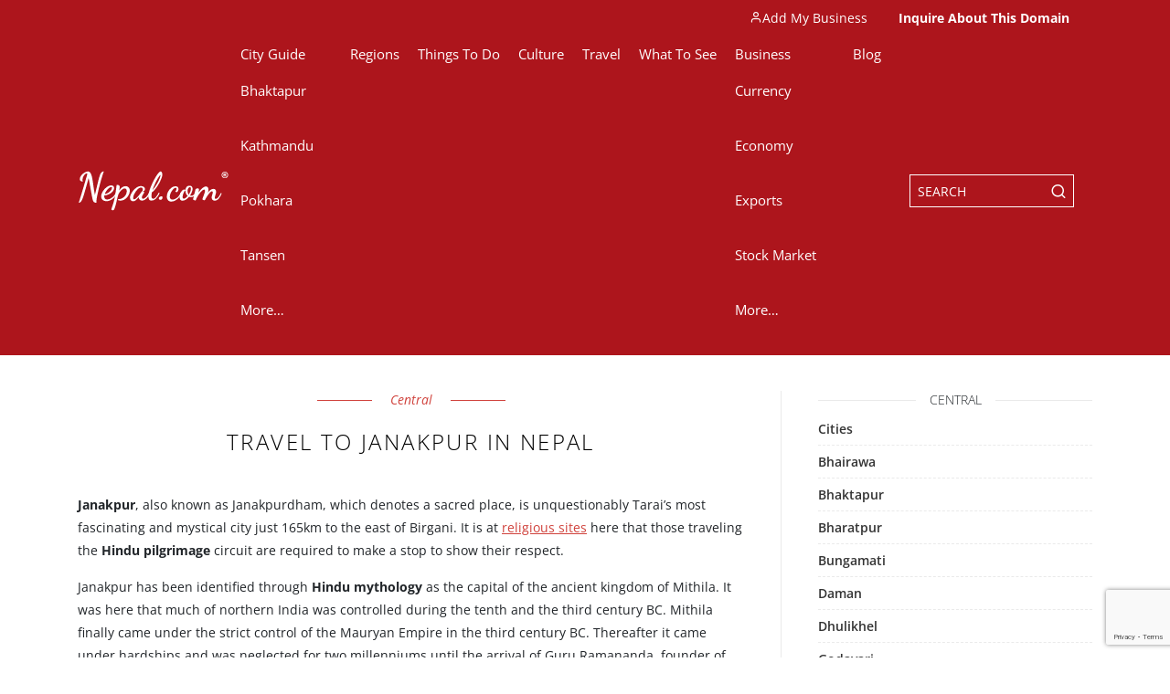

--- FILE ---
content_type: text/html; charset=utf-8
request_url: https://www.google.com/recaptcha/api2/anchor?ar=1&k=6LegCTwcAAAAAIv8ZPvbBZGt6ruy7J1z7Ntg1nUJ&co=aHR0cHM6Ly93d3cubmVwYWwuY29tOjQ0Mw..&hl=en&v=N67nZn4AqZkNcbeMu4prBgzg&size=invisible&anchor-ms=20000&execute-ms=30000&cb=rjzm0avz4iye
body_size: 48564
content:
<!DOCTYPE HTML><html dir="ltr" lang="en"><head><meta http-equiv="Content-Type" content="text/html; charset=UTF-8">
<meta http-equiv="X-UA-Compatible" content="IE=edge">
<title>reCAPTCHA</title>
<style type="text/css">
/* cyrillic-ext */
@font-face {
  font-family: 'Roboto';
  font-style: normal;
  font-weight: 400;
  font-stretch: 100%;
  src: url(//fonts.gstatic.com/s/roboto/v48/KFO7CnqEu92Fr1ME7kSn66aGLdTylUAMa3GUBHMdazTgWw.woff2) format('woff2');
  unicode-range: U+0460-052F, U+1C80-1C8A, U+20B4, U+2DE0-2DFF, U+A640-A69F, U+FE2E-FE2F;
}
/* cyrillic */
@font-face {
  font-family: 'Roboto';
  font-style: normal;
  font-weight: 400;
  font-stretch: 100%;
  src: url(//fonts.gstatic.com/s/roboto/v48/KFO7CnqEu92Fr1ME7kSn66aGLdTylUAMa3iUBHMdazTgWw.woff2) format('woff2');
  unicode-range: U+0301, U+0400-045F, U+0490-0491, U+04B0-04B1, U+2116;
}
/* greek-ext */
@font-face {
  font-family: 'Roboto';
  font-style: normal;
  font-weight: 400;
  font-stretch: 100%;
  src: url(//fonts.gstatic.com/s/roboto/v48/KFO7CnqEu92Fr1ME7kSn66aGLdTylUAMa3CUBHMdazTgWw.woff2) format('woff2');
  unicode-range: U+1F00-1FFF;
}
/* greek */
@font-face {
  font-family: 'Roboto';
  font-style: normal;
  font-weight: 400;
  font-stretch: 100%;
  src: url(//fonts.gstatic.com/s/roboto/v48/KFO7CnqEu92Fr1ME7kSn66aGLdTylUAMa3-UBHMdazTgWw.woff2) format('woff2');
  unicode-range: U+0370-0377, U+037A-037F, U+0384-038A, U+038C, U+038E-03A1, U+03A3-03FF;
}
/* math */
@font-face {
  font-family: 'Roboto';
  font-style: normal;
  font-weight: 400;
  font-stretch: 100%;
  src: url(//fonts.gstatic.com/s/roboto/v48/KFO7CnqEu92Fr1ME7kSn66aGLdTylUAMawCUBHMdazTgWw.woff2) format('woff2');
  unicode-range: U+0302-0303, U+0305, U+0307-0308, U+0310, U+0312, U+0315, U+031A, U+0326-0327, U+032C, U+032F-0330, U+0332-0333, U+0338, U+033A, U+0346, U+034D, U+0391-03A1, U+03A3-03A9, U+03B1-03C9, U+03D1, U+03D5-03D6, U+03F0-03F1, U+03F4-03F5, U+2016-2017, U+2034-2038, U+203C, U+2040, U+2043, U+2047, U+2050, U+2057, U+205F, U+2070-2071, U+2074-208E, U+2090-209C, U+20D0-20DC, U+20E1, U+20E5-20EF, U+2100-2112, U+2114-2115, U+2117-2121, U+2123-214F, U+2190, U+2192, U+2194-21AE, U+21B0-21E5, U+21F1-21F2, U+21F4-2211, U+2213-2214, U+2216-22FF, U+2308-230B, U+2310, U+2319, U+231C-2321, U+2336-237A, U+237C, U+2395, U+239B-23B7, U+23D0, U+23DC-23E1, U+2474-2475, U+25AF, U+25B3, U+25B7, U+25BD, U+25C1, U+25CA, U+25CC, U+25FB, U+266D-266F, U+27C0-27FF, U+2900-2AFF, U+2B0E-2B11, U+2B30-2B4C, U+2BFE, U+3030, U+FF5B, U+FF5D, U+1D400-1D7FF, U+1EE00-1EEFF;
}
/* symbols */
@font-face {
  font-family: 'Roboto';
  font-style: normal;
  font-weight: 400;
  font-stretch: 100%;
  src: url(//fonts.gstatic.com/s/roboto/v48/KFO7CnqEu92Fr1ME7kSn66aGLdTylUAMaxKUBHMdazTgWw.woff2) format('woff2');
  unicode-range: U+0001-000C, U+000E-001F, U+007F-009F, U+20DD-20E0, U+20E2-20E4, U+2150-218F, U+2190, U+2192, U+2194-2199, U+21AF, U+21E6-21F0, U+21F3, U+2218-2219, U+2299, U+22C4-22C6, U+2300-243F, U+2440-244A, U+2460-24FF, U+25A0-27BF, U+2800-28FF, U+2921-2922, U+2981, U+29BF, U+29EB, U+2B00-2BFF, U+4DC0-4DFF, U+FFF9-FFFB, U+10140-1018E, U+10190-1019C, U+101A0, U+101D0-101FD, U+102E0-102FB, U+10E60-10E7E, U+1D2C0-1D2D3, U+1D2E0-1D37F, U+1F000-1F0FF, U+1F100-1F1AD, U+1F1E6-1F1FF, U+1F30D-1F30F, U+1F315, U+1F31C, U+1F31E, U+1F320-1F32C, U+1F336, U+1F378, U+1F37D, U+1F382, U+1F393-1F39F, U+1F3A7-1F3A8, U+1F3AC-1F3AF, U+1F3C2, U+1F3C4-1F3C6, U+1F3CA-1F3CE, U+1F3D4-1F3E0, U+1F3ED, U+1F3F1-1F3F3, U+1F3F5-1F3F7, U+1F408, U+1F415, U+1F41F, U+1F426, U+1F43F, U+1F441-1F442, U+1F444, U+1F446-1F449, U+1F44C-1F44E, U+1F453, U+1F46A, U+1F47D, U+1F4A3, U+1F4B0, U+1F4B3, U+1F4B9, U+1F4BB, U+1F4BF, U+1F4C8-1F4CB, U+1F4D6, U+1F4DA, U+1F4DF, U+1F4E3-1F4E6, U+1F4EA-1F4ED, U+1F4F7, U+1F4F9-1F4FB, U+1F4FD-1F4FE, U+1F503, U+1F507-1F50B, U+1F50D, U+1F512-1F513, U+1F53E-1F54A, U+1F54F-1F5FA, U+1F610, U+1F650-1F67F, U+1F687, U+1F68D, U+1F691, U+1F694, U+1F698, U+1F6AD, U+1F6B2, U+1F6B9-1F6BA, U+1F6BC, U+1F6C6-1F6CF, U+1F6D3-1F6D7, U+1F6E0-1F6EA, U+1F6F0-1F6F3, U+1F6F7-1F6FC, U+1F700-1F7FF, U+1F800-1F80B, U+1F810-1F847, U+1F850-1F859, U+1F860-1F887, U+1F890-1F8AD, U+1F8B0-1F8BB, U+1F8C0-1F8C1, U+1F900-1F90B, U+1F93B, U+1F946, U+1F984, U+1F996, U+1F9E9, U+1FA00-1FA6F, U+1FA70-1FA7C, U+1FA80-1FA89, U+1FA8F-1FAC6, U+1FACE-1FADC, U+1FADF-1FAE9, U+1FAF0-1FAF8, U+1FB00-1FBFF;
}
/* vietnamese */
@font-face {
  font-family: 'Roboto';
  font-style: normal;
  font-weight: 400;
  font-stretch: 100%;
  src: url(//fonts.gstatic.com/s/roboto/v48/KFO7CnqEu92Fr1ME7kSn66aGLdTylUAMa3OUBHMdazTgWw.woff2) format('woff2');
  unicode-range: U+0102-0103, U+0110-0111, U+0128-0129, U+0168-0169, U+01A0-01A1, U+01AF-01B0, U+0300-0301, U+0303-0304, U+0308-0309, U+0323, U+0329, U+1EA0-1EF9, U+20AB;
}
/* latin-ext */
@font-face {
  font-family: 'Roboto';
  font-style: normal;
  font-weight: 400;
  font-stretch: 100%;
  src: url(//fonts.gstatic.com/s/roboto/v48/KFO7CnqEu92Fr1ME7kSn66aGLdTylUAMa3KUBHMdazTgWw.woff2) format('woff2');
  unicode-range: U+0100-02BA, U+02BD-02C5, U+02C7-02CC, U+02CE-02D7, U+02DD-02FF, U+0304, U+0308, U+0329, U+1D00-1DBF, U+1E00-1E9F, U+1EF2-1EFF, U+2020, U+20A0-20AB, U+20AD-20C0, U+2113, U+2C60-2C7F, U+A720-A7FF;
}
/* latin */
@font-face {
  font-family: 'Roboto';
  font-style: normal;
  font-weight: 400;
  font-stretch: 100%;
  src: url(//fonts.gstatic.com/s/roboto/v48/KFO7CnqEu92Fr1ME7kSn66aGLdTylUAMa3yUBHMdazQ.woff2) format('woff2');
  unicode-range: U+0000-00FF, U+0131, U+0152-0153, U+02BB-02BC, U+02C6, U+02DA, U+02DC, U+0304, U+0308, U+0329, U+2000-206F, U+20AC, U+2122, U+2191, U+2193, U+2212, U+2215, U+FEFF, U+FFFD;
}
/* cyrillic-ext */
@font-face {
  font-family: 'Roboto';
  font-style: normal;
  font-weight: 500;
  font-stretch: 100%;
  src: url(//fonts.gstatic.com/s/roboto/v48/KFO7CnqEu92Fr1ME7kSn66aGLdTylUAMa3GUBHMdazTgWw.woff2) format('woff2');
  unicode-range: U+0460-052F, U+1C80-1C8A, U+20B4, U+2DE0-2DFF, U+A640-A69F, U+FE2E-FE2F;
}
/* cyrillic */
@font-face {
  font-family: 'Roboto';
  font-style: normal;
  font-weight: 500;
  font-stretch: 100%;
  src: url(//fonts.gstatic.com/s/roboto/v48/KFO7CnqEu92Fr1ME7kSn66aGLdTylUAMa3iUBHMdazTgWw.woff2) format('woff2');
  unicode-range: U+0301, U+0400-045F, U+0490-0491, U+04B0-04B1, U+2116;
}
/* greek-ext */
@font-face {
  font-family: 'Roboto';
  font-style: normal;
  font-weight: 500;
  font-stretch: 100%;
  src: url(//fonts.gstatic.com/s/roboto/v48/KFO7CnqEu92Fr1ME7kSn66aGLdTylUAMa3CUBHMdazTgWw.woff2) format('woff2');
  unicode-range: U+1F00-1FFF;
}
/* greek */
@font-face {
  font-family: 'Roboto';
  font-style: normal;
  font-weight: 500;
  font-stretch: 100%;
  src: url(//fonts.gstatic.com/s/roboto/v48/KFO7CnqEu92Fr1ME7kSn66aGLdTylUAMa3-UBHMdazTgWw.woff2) format('woff2');
  unicode-range: U+0370-0377, U+037A-037F, U+0384-038A, U+038C, U+038E-03A1, U+03A3-03FF;
}
/* math */
@font-face {
  font-family: 'Roboto';
  font-style: normal;
  font-weight: 500;
  font-stretch: 100%;
  src: url(//fonts.gstatic.com/s/roboto/v48/KFO7CnqEu92Fr1ME7kSn66aGLdTylUAMawCUBHMdazTgWw.woff2) format('woff2');
  unicode-range: U+0302-0303, U+0305, U+0307-0308, U+0310, U+0312, U+0315, U+031A, U+0326-0327, U+032C, U+032F-0330, U+0332-0333, U+0338, U+033A, U+0346, U+034D, U+0391-03A1, U+03A3-03A9, U+03B1-03C9, U+03D1, U+03D5-03D6, U+03F0-03F1, U+03F4-03F5, U+2016-2017, U+2034-2038, U+203C, U+2040, U+2043, U+2047, U+2050, U+2057, U+205F, U+2070-2071, U+2074-208E, U+2090-209C, U+20D0-20DC, U+20E1, U+20E5-20EF, U+2100-2112, U+2114-2115, U+2117-2121, U+2123-214F, U+2190, U+2192, U+2194-21AE, U+21B0-21E5, U+21F1-21F2, U+21F4-2211, U+2213-2214, U+2216-22FF, U+2308-230B, U+2310, U+2319, U+231C-2321, U+2336-237A, U+237C, U+2395, U+239B-23B7, U+23D0, U+23DC-23E1, U+2474-2475, U+25AF, U+25B3, U+25B7, U+25BD, U+25C1, U+25CA, U+25CC, U+25FB, U+266D-266F, U+27C0-27FF, U+2900-2AFF, U+2B0E-2B11, U+2B30-2B4C, U+2BFE, U+3030, U+FF5B, U+FF5D, U+1D400-1D7FF, U+1EE00-1EEFF;
}
/* symbols */
@font-face {
  font-family: 'Roboto';
  font-style: normal;
  font-weight: 500;
  font-stretch: 100%;
  src: url(//fonts.gstatic.com/s/roboto/v48/KFO7CnqEu92Fr1ME7kSn66aGLdTylUAMaxKUBHMdazTgWw.woff2) format('woff2');
  unicode-range: U+0001-000C, U+000E-001F, U+007F-009F, U+20DD-20E0, U+20E2-20E4, U+2150-218F, U+2190, U+2192, U+2194-2199, U+21AF, U+21E6-21F0, U+21F3, U+2218-2219, U+2299, U+22C4-22C6, U+2300-243F, U+2440-244A, U+2460-24FF, U+25A0-27BF, U+2800-28FF, U+2921-2922, U+2981, U+29BF, U+29EB, U+2B00-2BFF, U+4DC0-4DFF, U+FFF9-FFFB, U+10140-1018E, U+10190-1019C, U+101A0, U+101D0-101FD, U+102E0-102FB, U+10E60-10E7E, U+1D2C0-1D2D3, U+1D2E0-1D37F, U+1F000-1F0FF, U+1F100-1F1AD, U+1F1E6-1F1FF, U+1F30D-1F30F, U+1F315, U+1F31C, U+1F31E, U+1F320-1F32C, U+1F336, U+1F378, U+1F37D, U+1F382, U+1F393-1F39F, U+1F3A7-1F3A8, U+1F3AC-1F3AF, U+1F3C2, U+1F3C4-1F3C6, U+1F3CA-1F3CE, U+1F3D4-1F3E0, U+1F3ED, U+1F3F1-1F3F3, U+1F3F5-1F3F7, U+1F408, U+1F415, U+1F41F, U+1F426, U+1F43F, U+1F441-1F442, U+1F444, U+1F446-1F449, U+1F44C-1F44E, U+1F453, U+1F46A, U+1F47D, U+1F4A3, U+1F4B0, U+1F4B3, U+1F4B9, U+1F4BB, U+1F4BF, U+1F4C8-1F4CB, U+1F4D6, U+1F4DA, U+1F4DF, U+1F4E3-1F4E6, U+1F4EA-1F4ED, U+1F4F7, U+1F4F9-1F4FB, U+1F4FD-1F4FE, U+1F503, U+1F507-1F50B, U+1F50D, U+1F512-1F513, U+1F53E-1F54A, U+1F54F-1F5FA, U+1F610, U+1F650-1F67F, U+1F687, U+1F68D, U+1F691, U+1F694, U+1F698, U+1F6AD, U+1F6B2, U+1F6B9-1F6BA, U+1F6BC, U+1F6C6-1F6CF, U+1F6D3-1F6D7, U+1F6E0-1F6EA, U+1F6F0-1F6F3, U+1F6F7-1F6FC, U+1F700-1F7FF, U+1F800-1F80B, U+1F810-1F847, U+1F850-1F859, U+1F860-1F887, U+1F890-1F8AD, U+1F8B0-1F8BB, U+1F8C0-1F8C1, U+1F900-1F90B, U+1F93B, U+1F946, U+1F984, U+1F996, U+1F9E9, U+1FA00-1FA6F, U+1FA70-1FA7C, U+1FA80-1FA89, U+1FA8F-1FAC6, U+1FACE-1FADC, U+1FADF-1FAE9, U+1FAF0-1FAF8, U+1FB00-1FBFF;
}
/* vietnamese */
@font-face {
  font-family: 'Roboto';
  font-style: normal;
  font-weight: 500;
  font-stretch: 100%;
  src: url(//fonts.gstatic.com/s/roboto/v48/KFO7CnqEu92Fr1ME7kSn66aGLdTylUAMa3OUBHMdazTgWw.woff2) format('woff2');
  unicode-range: U+0102-0103, U+0110-0111, U+0128-0129, U+0168-0169, U+01A0-01A1, U+01AF-01B0, U+0300-0301, U+0303-0304, U+0308-0309, U+0323, U+0329, U+1EA0-1EF9, U+20AB;
}
/* latin-ext */
@font-face {
  font-family: 'Roboto';
  font-style: normal;
  font-weight: 500;
  font-stretch: 100%;
  src: url(//fonts.gstatic.com/s/roboto/v48/KFO7CnqEu92Fr1ME7kSn66aGLdTylUAMa3KUBHMdazTgWw.woff2) format('woff2');
  unicode-range: U+0100-02BA, U+02BD-02C5, U+02C7-02CC, U+02CE-02D7, U+02DD-02FF, U+0304, U+0308, U+0329, U+1D00-1DBF, U+1E00-1E9F, U+1EF2-1EFF, U+2020, U+20A0-20AB, U+20AD-20C0, U+2113, U+2C60-2C7F, U+A720-A7FF;
}
/* latin */
@font-face {
  font-family: 'Roboto';
  font-style: normal;
  font-weight: 500;
  font-stretch: 100%;
  src: url(//fonts.gstatic.com/s/roboto/v48/KFO7CnqEu92Fr1ME7kSn66aGLdTylUAMa3yUBHMdazQ.woff2) format('woff2');
  unicode-range: U+0000-00FF, U+0131, U+0152-0153, U+02BB-02BC, U+02C6, U+02DA, U+02DC, U+0304, U+0308, U+0329, U+2000-206F, U+20AC, U+2122, U+2191, U+2193, U+2212, U+2215, U+FEFF, U+FFFD;
}
/* cyrillic-ext */
@font-face {
  font-family: 'Roboto';
  font-style: normal;
  font-weight: 900;
  font-stretch: 100%;
  src: url(//fonts.gstatic.com/s/roboto/v48/KFO7CnqEu92Fr1ME7kSn66aGLdTylUAMa3GUBHMdazTgWw.woff2) format('woff2');
  unicode-range: U+0460-052F, U+1C80-1C8A, U+20B4, U+2DE0-2DFF, U+A640-A69F, U+FE2E-FE2F;
}
/* cyrillic */
@font-face {
  font-family: 'Roboto';
  font-style: normal;
  font-weight: 900;
  font-stretch: 100%;
  src: url(//fonts.gstatic.com/s/roboto/v48/KFO7CnqEu92Fr1ME7kSn66aGLdTylUAMa3iUBHMdazTgWw.woff2) format('woff2');
  unicode-range: U+0301, U+0400-045F, U+0490-0491, U+04B0-04B1, U+2116;
}
/* greek-ext */
@font-face {
  font-family: 'Roboto';
  font-style: normal;
  font-weight: 900;
  font-stretch: 100%;
  src: url(//fonts.gstatic.com/s/roboto/v48/KFO7CnqEu92Fr1ME7kSn66aGLdTylUAMa3CUBHMdazTgWw.woff2) format('woff2');
  unicode-range: U+1F00-1FFF;
}
/* greek */
@font-face {
  font-family: 'Roboto';
  font-style: normal;
  font-weight: 900;
  font-stretch: 100%;
  src: url(//fonts.gstatic.com/s/roboto/v48/KFO7CnqEu92Fr1ME7kSn66aGLdTylUAMa3-UBHMdazTgWw.woff2) format('woff2');
  unicode-range: U+0370-0377, U+037A-037F, U+0384-038A, U+038C, U+038E-03A1, U+03A3-03FF;
}
/* math */
@font-face {
  font-family: 'Roboto';
  font-style: normal;
  font-weight: 900;
  font-stretch: 100%;
  src: url(//fonts.gstatic.com/s/roboto/v48/KFO7CnqEu92Fr1ME7kSn66aGLdTylUAMawCUBHMdazTgWw.woff2) format('woff2');
  unicode-range: U+0302-0303, U+0305, U+0307-0308, U+0310, U+0312, U+0315, U+031A, U+0326-0327, U+032C, U+032F-0330, U+0332-0333, U+0338, U+033A, U+0346, U+034D, U+0391-03A1, U+03A3-03A9, U+03B1-03C9, U+03D1, U+03D5-03D6, U+03F0-03F1, U+03F4-03F5, U+2016-2017, U+2034-2038, U+203C, U+2040, U+2043, U+2047, U+2050, U+2057, U+205F, U+2070-2071, U+2074-208E, U+2090-209C, U+20D0-20DC, U+20E1, U+20E5-20EF, U+2100-2112, U+2114-2115, U+2117-2121, U+2123-214F, U+2190, U+2192, U+2194-21AE, U+21B0-21E5, U+21F1-21F2, U+21F4-2211, U+2213-2214, U+2216-22FF, U+2308-230B, U+2310, U+2319, U+231C-2321, U+2336-237A, U+237C, U+2395, U+239B-23B7, U+23D0, U+23DC-23E1, U+2474-2475, U+25AF, U+25B3, U+25B7, U+25BD, U+25C1, U+25CA, U+25CC, U+25FB, U+266D-266F, U+27C0-27FF, U+2900-2AFF, U+2B0E-2B11, U+2B30-2B4C, U+2BFE, U+3030, U+FF5B, U+FF5D, U+1D400-1D7FF, U+1EE00-1EEFF;
}
/* symbols */
@font-face {
  font-family: 'Roboto';
  font-style: normal;
  font-weight: 900;
  font-stretch: 100%;
  src: url(//fonts.gstatic.com/s/roboto/v48/KFO7CnqEu92Fr1ME7kSn66aGLdTylUAMaxKUBHMdazTgWw.woff2) format('woff2');
  unicode-range: U+0001-000C, U+000E-001F, U+007F-009F, U+20DD-20E0, U+20E2-20E4, U+2150-218F, U+2190, U+2192, U+2194-2199, U+21AF, U+21E6-21F0, U+21F3, U+2218-2219, U+2299, U+22C4-22C6, U+2300-243F, U+2440-244A, U+2460-24FF, U+25A0-27BF, U+2800-28FF, U+2921-2922, U+2981, U+29BF, U+29EB, U+2B00-2BFF, U+4DC0-4DFF, U+FFF9-FFFB, U+10140-1018E, U+10190-1019C, U+101A0, U+101D0-101FD, U+102E0-102FB, U+10E60-10E7E, U+1D2C0-1D2D3, U+1D2E0-1D37F, U+1F000-1F0FF, U+1F100-1F1AD, U+1F1E6-1F1FF, U+1F30D-1F30F, U+1F315, U+1F31C, U+1F31E, U+1F320-1F32C, U+1F336, U+1F378, U+1F37D, U+1F382, U+1F393-1F39F, U+1F3A7-1F3A8, U+1F3AC-1F3AF, U+1F3C2, U+1F3C4-1F3C6, U+1F3CA-1F3CE, U+1F3D4-1F3E0, U+1F3ED, U+1F3F1-1F3F3, U+1F3F5-1F3F7, U+1F408, U+1F415, U+1F41F, U+1F426, U+1F43F, U+1F441-1F442, U+1F444, U+1F446-1F449, U+1F44C-1F44E, U+1F453, U+1F46A, U+1F47D, U+1F4A3, U+1F4B0, U+1F4B3, U+1F4B9, U+1F4BB, U+1F4BF, U+1F4C8-1F4CB, U+1F4D6, U+1F4DA, U+1F4DF, U+1F4E3-1F4E6, U+1F4EA-1F4ED, U+1F4F7, U+1F4F9-1F4FB, U+1F4FD-1F4FE, U+1F503, U+1F507-1F50B, U+1F50D, U+1F512-1F513, U+1F53E-1F54A, U+1F54F-1F5FA, U+1F610, U+1F650-1F67F, U+1F687, U+1F68D, U+1F691, U+1F694, U+1F698, U+1F6AD, U+1F6B2, U+1F6B9-1F6BA, U+1F6BC, U+1F6C6-1F6CF, U+1F6D3-1F6D7, U+1F6E0-1F6EA, U+1F6F0-1F6F3, U+1F6F7-1F6FC, U+1F700-1F7FF, U+1F800-1F80B, U+1F810-1F847, U+1F850-1F859, U+1F860-1F887, U+1F890-1F8AD, U+1F8B0-1F8BB, U+1F8C0-1F8C1, U+1F900-1F90B, U+1F93B, U+1F946, U+1F984, U+1F996, U+1F9E9, U+1FA00-1FA6F, U+1FA70-1FA7C, U+1FA80-1FA89, U+1FA8F-1FAC6, U+1FACE-1FADC, U+1FADF-1FAE9, U+1FAF0-1FAF8, U+1FB00-1FBFF;
}
/* vietnamese */
@font-face {
  font-family: 'Roboto';
  font-style: normal;
  font-weight: 900;
  font-stretch: 100%;
  src: url(//fonts.gstatic.com/s/roboto/v48/KFO7CnqEu92Fr1ME7kSn66aGLdTylUAMa3OUBHMdazTgWw.woff2) format('woff2');
  unicode-range: U+0102-0103, U+0110-0111, U+0128-0129, U+0168-0169, U+01A0-01A1, U+01AF-01B0, U+0300-0301, U+0303-0304, U+0308-0309, U+0323, U+0329, U+1EA0-1EF9, U+20AB;
}
/* latin-ext */
@font-face {
  font-family: 'Roboto';
  font-style: normal;
  font-weight: 900;
  font-stretch: 100%;
  src: url(//fonts.gstatic.com/s/roboto/v48/KFO7CnqEu92Fr1ME7kSn66aGLdTylUAMa3KUBHMdazTgWw.woff2) format('woff2');
  unicode-range: U+0100-02BA, U+02BD-02C5, U+02C7-02CC, U+02CE-02D7, U+02DD-02FF, U+0304, U+0308, U+0329, U+1D00-1DBF, U+1E00-1E9F, U+1EF2-1EFF, U+2020, U+20A0-20AB, U+20AD-20C0, U+2113, U+2C60-2C7F, U+A720-A7FF;
}
/* latin */
@font-face {
  font-family: 'Roboto';
  font-style: normal;
  font-weight: 900;
  font-stretch: 100%;
  src: url(//fonts.gstatic.com/s/roboto/v48/KFO7CnqEu92Fr1ME7kSn66aGLdTylUAMa3yUBHMdazQ.woff2) format('woff2');
  unicode-range: U+0000-00FF, U+0131, U+0152-0153, U+02BB-02BC, U+02C6, U+02DA, U+02DC, U+0304, U+0308, U+0329, U+2000-206F, U+20AC, U+2122, U+2191, U+2193, U+2212, U+2215, U+FEFF, U+FFFD;
}

</style>
<link rel="stylesheet" type="text/css" href="https://www.gstatic.com/recaptcha/releases/N67nZn4AqZkNcbeMu4prBgzg/styles__ltr.css">
<script nonce="J21iOMxDOVt2xi5r818aiQ" type="text/javascript">window['__recaptcha_api'] = 'https://www.google.com/recaptcha/api2/';</script>
<script type="text/javascript" src="https://www.gstatic.com/recaptcha/releases/N67nZn4AqZkNcbeMu4prBgzg/recaptcha__en.js" nonce="J21iOMxDOVt2xi5r818aiQ">
      
    </script></head>
<body><div id="rc-anchor-alert" class="rc-anchor-alert"></div>
<input type="hidden" id="recaptcha-token" value="[base64]">
<script type="text/javascript" nonce="J21iOMxDOVt2xi5r818aiQ">
      recaptcha.anchor.Main.init("[\x22ainput\x22,[\x22bgdata\x22,\x22\x22,\[base64]/[base64]/MjU1Ong/[base64]/[base64]/[base64]/[base64]/[base64]/[base64]/[base64]/[base64]/[base64]/[base64]/[base64]/[base64]/[base64]/[base64]/[base64]\\u003d\x22,\[base64]\\u003d\x22,\x22azhudUHDsi/DjlLCucK9wrHCjkHDp8OdccKLZ8O9DAwbwroyJE8Lwr0Swq3Cg8OAwrJtR3/DucO5wpvCq1XDt8OlwpV1eMOwwr9EGcOMRwXCuQV6wpdlRmLDkj7CmQ/CoMOtP8K8MW7DrMORwqLDjkZpw5bCjcOWwqfCqMOnV8KmDUldGsKlw7hoPRzCpVXCrHbDrcOpMncmwplsagFpfcK2wpXCvsO4QVDCnxMtWCw8On/DlW8yLDbDhmzDqBpeNl/Cu8OiwrLDqsKIwqPCoXUYw47CtcKEwpcTDcOqV8K2w5oFw4R3w7HDtsOFwpxIH1NJUcKLWhASw755wrtpfilsew7CunnCtcKXwrJoAi8fwqLCkMOYw4oTw4DCh8OMwqswWsOGY3rDlgQMUHLDiH3DrMO/wq0DwoJMKSFRwofCniJPR1l+SMORw4jDswDDkMOAPsO7FRZIeWDCiHjClMOyw7DCtCPClcK/HsKuw6cmw4fDjsOIw7xhP8OnFcOqw6rCrCVnJwfDjAPCsG/DkcK1UsOvIRYdw4B5A2rCtcKPFcKkw7clwqgmw6kUwoPDr8KXwp7Dj10POUvDjcOww6DDisOBwrvDpAtywo5Zw7/Dm2bCjcOSf8KhwpPDpcKAQMOgbkMtB8OMwqjDjgPDrsOpWMKCw5x5wpcbwprDpsOxw63DpWvCgsKyDsKmwqvDsMK2bsKBw6gMw5gIw6JdBsK0wo5hwpgmYnPCrV7DtcOgecONw5bDiWTCogZ/WWrDr8ODw7bDv8Oew4bCpcOOwovDkDvCmEUbwp5Qw4XDu8KYwqfDtcOxwqDClwPDtsO5N15AVTVQw6PDuSnDgMKVYsOmCsOdw6bCjsOnL8Kkw5nClW7DlMOAYcOSFwvDsHcOwrt/wpZ/V8OkwoPCuQwrwrhrCT5jwpvCimLDpsK9RMOjw6/DiTokbwnDmTZDbFbDrF9sw6IsVsO7wrNnYMKkwoobwoEuBcK0OcK7w6XDtsKBwr4TLknDnkHCm1AzRVIxw6oOwoTCocKbw6Q9UsO4w5PCvAvCkSnDhn/[base64]/Dp8KZJMOME3tbwp/DszPCjMOtw6Bzw4wLQsOxw7Rgw5x6wrrDtcOOwq8qHndzw6nDg8KabsKLcj3CjC9EwprCk8K0w6ASDB55w7/DnMOufSJcwrHDqsKEXcOow6rDtlVkdWbCl8ONf8KLw43DpCjCscORwqLCmcOzVkJxZMKMwo8mwqDCssKywq/[base64]/CjMOQwoPDn8KEwoLDh8ODw7Zdwq7ChRPDgMKwVsOaw5x2w6xCwrhgW8O7FkfCpDUpwp/Ct8K/[base64]/[base64]/w7o4w7dtw7gwY2TCp0vChSnCscKoDlg2KSTCuGBwwpQ4fC7DvcK9SC43G8KSw5JBw5vClXnDtsKnw7dfw4XDlcO/wr46AcKdwqY/[base64]/DhMOzb8K8w4zDj0w2wovDgsK9RQEnwqolVcKAw6d/w6jDvwzDt3/DrVjDoyJiw5dvHAnCsjDDgsK2wp1zdjTDmMKfaRlfwpvDsMKgw6bDmipiRsKCw7Zxw7sSPcOTCcKPR8K1wpdJNMOaM8KvQ8OhwpnCgcKfWyYxdSV1dgVgwoplwrPDm8KoSMOaSFfCmMKWel4DW8ORDMO3w5/[base64]/[base64]/w6zCuX3CpmfCvCQXNkl9SMKZGMOjwrDDlynCtlLDncO9XQZ/[base64]/[base64]/djUOFMKEw77Dt3bCisOUw6QTVFZIwq8xHMKdTMKrwo0wH21LZcKvwo14BG1ZZgnDnxDCpMOfM8O0woUfw5A2FsOTwoM5dMONwp4aRxHDm8KvBMO+w4TDosOMwrbCnDPCqcOCw4l+XMOHaMOufFzCnjXChcKtLEHDj8KiH8K6GEjDoMO9Cjtow7/DvsKffcOcFgbCmgbDmMKowrrCgFw1VzY+wr1dwr4Aw6rCkWDDucKowq/Dlzc2IThMw4wUV1QdRB7DhcO1JcK1PHg8NRDDt8KpK3fDvcKpd2DDpcOZJ8Ozwq9/wr8KDQrCosKLw6LCk8OPw7/CvMOWw6/ClMOtwqzCmsOIQ8OxbQ3DrVXClcOKdMOHwrIeCypPEnfDgww/blvCphsbw4NiTVdPLMKtwpPDgsOhwrHCv2TDiCHChH9NH8KWeMKyw5oPOE3DmQ5hwp4pwrLClmc3w7vClS/DkSM9bBrDlAnCixNTw54QQ8KyCsKNI07DqcOHwoXCrsKRwoLDisO0IcKdasO/wqVCwo/DicK+wqMCwprCs8KOIEPChy8XwrTDlz/[base64]/Ct2xsbUMpccKxTsODTALCok7CmFR4DhsCw5LCrlJGMsKnI8OARj7DjVh+CMK3w65/V8O1wrchQsKhwqfDkFkBXwxyOhZeOcKSw5XCvcKLRsKqwopTw43CkmDCqRFTw5fDn3XCk8Kbwp5Dwq/[base64]/CtWpeL219woHDocKcwrVXwqIqUXouw57DhFjCtsOGZkHCjsOZw4XClgnChV7Dt8K+KsOCacK9bMKJwqIawrZPBUbCo8O2UMOJOht+bsKEE8KLw6PCkcOsw5lkOmPCgsOnwoFhVMKnw4TDt0/DtBZ1wr02w78lwqzDlWZAw7/DtC/[base64]/w43Dmg1Xw4PCmhvCkDdLYzTCkcOCclnCssOLV8OlwoI3wpbCh2VBw5oaw5d6w6/Cs8O/W2nClsKHw5PDiS/CmsOxw7nDicKncMKSw6DDjBQSMsKbw7BzRW4Pw5rCmAvCogtaOWbCrkrCpUQDbcOgVkFhwooNw5YOw5rCgSHCiTzDkcONO0VkR8KsBDvDimILH1AxwqLCssOsKktZVMKlHcKlw588w7HDm8OWw7x8YCsVAU9wCMOqaMKyXMO1JzTDuWHDpXrCnHZWOhMgwpR/H0nDh00LccKQwqgSNMKVw4lJwr11w5fCjsKZwrfDijnDkVfCmhxOw4d/[base64]/DosKjbx54w49UwrPCiS/ClcOmw4shXsOJw4JrLsKkw4ELw6ZUBwLDgcKEXcOCb8OxwoHCqcO8wqV4XVUAw6TCvX19QifCtcOPOUxpwpjDrcOjwo4fTcK2KWsaQMKUPsKkw7rCvsOqHcOXwqTDl8OqN8KGAMOHaRZsw68/SDgkY8OCF1twLTvCu8Kkw7INdm5XCMKtw5rDny4CLQcFLMKcw6TCqMOvwofDlMKWCMOUw5LCmMK6fkDCqsOnwrjChcK2woZ8R8OmwqPDnTLCumPDh8KHwr/DkijCtHptWk4yw4xHJMK3DMKuw7t/w549wozDksO/w4Ijw6jDnFs2w5kUQsKmHDXDkBR+w410wpFYUDLDjQwmwo4RMMOzwoULNsOgwrgTw5FtbcKecVMAK8KxCcKgZmQEw6hZSSrDk8ONJcKRw73CiSjCoD7Ch8Ouw6XCm0RUaMK7w5bCrsOgMMO6wrF4w5zCq8O5RMOPG8ORw4fCiMOAMGk3wp4KHcO8BcO+w7/Dt8K9NBwqUcK0SsKvw5QIwq7Cv8OkIMOyKcKDWWXDuMKNwp5sZsKuOzBDEsOdw6RVwqAXdMOiGsOTwoZaw7A9w5TDlMODeibDl8OjwrgfMDLDmcOyCsOLSlDCp0HCjcOIdVgRKcKKF8KsChI6XMKJUsO/f8K0dMOqCwREAH8uH8OnWwUfOwHDvEhbwp1SSyFvHMOqZU3CoFFBw5Btw755VEJow4zCsMKme2JYw4hJw4h/wpbCuhvCvE3Cq8KZdAHDhHzCkcOefMK6w4QzI8KyDwHCh8Ktw4PDpG3DjFfDkWgrwqLChWXDq8Okb8ONWQ9gHH/[base64]/DcOzXcKbMDR0DMKnwqFKTGjDksOBWsOIN8OkT0/Dv8O9w5jCicO8I33DgwFmw6QQwrzDs8Kow60MwqZ4w6/[base64]/CtMOXYFzCqcKfw5rCksOGw4DCmTjDrRc8w6PDgVsLUD/Cpm85w6zCvkLDvjY/VCLDoDx9DMKaw6UIAVDCvsK6FMKhwoXCk8KOw6zCksOBwrNCwoFLw4rDqj40CBgdfcKOw4pXw4Vjw7Q0wpDDqcKFAcOAIcKTSEw1DS9Bwp0HG8KtCsOuasO1w6Mqw5MCw7vCkjh1XMKjw6LCgsOJw501wpvCkAnDuMO7Y8OgGRgoL1vCiMO/wobDqsKEw5vDsSDChjZOwrU2dcOjwqzDni3DtcKKbMKqcATDocOkf31UwrbDkMKFYUnDhBcuwpDCjHU6MChhEWQ7wpg8T21Ow5XDhVd+dWXCm1/ClcO+wr1fw7/[base64]/CGxFwp3ClAfDv8KPw4nDqR/CuMKdMQPDjnlmwrF9wq/DiHDCucKAwpnCqMK+NUk3HcK8WCkww5XDrcOOZT8JwrwUwrHCu8KkZVtoNMOLwrgiK8KAJz8ww73DjsOZwrxcV8OvQcKUwrpzw5EJZcOaw6s0w4nCvMKjHWDCiMKPw7xgwrZNw4HCisKUCn8YBMKIPsO0CkvDoS/Dr8KWwpIAwoFZwpTCpEoEdCjCisKmworCpcKlw5/CmXkqIEZdw7gHw7PDoFt5EibCt3bDvcODw4zDpjDCg8ONP27CiMKDfBTDkMOhw4oHZ8Ohw43CklfDjMOsMcKOYcOQwpvDk3nCqsKMRcKMw7DDvSFqw6RdWsOhwpPDuWQvwo84wqbCpXnDoDgMw6HCiG/CgA8CC8OwBjjCj05TMMKvKnMGJsKBK8K4UAXCrQfDj8OBZRlfw5FwwqAGXcKew6rCrcKST37CkcO1w6UNw7MDwqxTdzfDssOSwo4XwrfDqQ7Cux/CrsO3ecKEVz5scxl/w4jDkTkfw4LDuMKKwqvDpRgRLFPCrcO/[base64]/e8O1LcOMCcOSPjvDr1vCj3TCuMOvPB/CvsOhdU3DkMOkFMKObMKZG8O8w4DDoxfDu8OgwqNPDcKHbMOQRE8EQ8K7w5nCrsKlw68pwpjDuT/CuMO6MDbDr8KbeUU/wo/Dh8KIwr8/wpvChjbCmcORw6EbwqbCs8KsOcKKw5E+JX0LBWjCnsKTH8KAwpbCmGvDn8Kgw7zCosK1wpDDpjYCAhnCky7CnkgGQChGwqkLdMK5CxN2w5nCpzHDiGTCnsKlIMKewrIaBMOhw5DDoznCvncww5DCjMOiY1Uvw4/Cp2MxJMKPU3HCnMOhYsO4w5gfwoErw5kCw5jDs2HCocOkw5V7w4nCi8K8wpR2VTzDhT3CgcOYwoQXw5bCpGTCkMOIwo7CoDlqXsKOwpNYw7Eaw5BHY1/DsC91fSDDqsOZwqHDu15Fwqcyw4ckwrDCjsOidcKTYFDDncO2w7TDlsOxJMKwSALDhXVZZsKtDVVHw5zDtH/Dq8OBwptRCRtbw7sLw67CjMOvwr7DlcKNw4cqI8OVw5BKwpbDrMO7EsKnwo0gS07DniTCscOlwoDDly8Qw65qXMOLwp/[base64]/DmMOJwrp0VQDDqXjDvEo1w55xU8OywqF6dMOZw6g0ZsKgGMOowqkrw6R8QQPCv8Kcfx7DpyjChBjCtcKWLcOnwr4NwqfDjBxSYg4rw4sawrQobcKMXBnDtl5AU2/CtsKVwqZudsKMQ8KVwrstYcOUw7NIFVw7wr7DhMKZNn/DiMOdw4HDosKuUW93w7t6HzdpBCHDnhlpVH9XwrHDnWY6bm14R8KGwrrDrcKqw7vDrWZHPhjCosKqPsKWJ8OPw7nCmBkvwqYvL3/[base64]/Chj0rw47CkQQlY8KWEcOQwqbDj1xOworDuDNAK3fCnxVRw7Ugw67DkDFiwps9LBfDi8KjwoLCslnDqsODw7AsF8KmdMOocE54woDDoQXCk8KdayFwPTkUdALCjlsDBw58w6Y5fAwJWsKJwrApwpPCn8OTwoHDp8OeHBEEwonCmsKBLkc+w5/Dgl0UfMOUBntGdR/Dn8Otw5/Cv8O3dcOxCWMswoNeUBLCosOeB0DCrMO9Q8K3KlHCuMKWASsfEsO5aEbCicOqWsOMwq7CniENwrHCtE94LsO/[base64]/DrzY9FsOQw7UzwprDuDjDrQ/DpcKjwpQhBRI3DsO4eRrCnMOxCADDu8Oxw4FUwrwEIMOtw7JERsOtTgp9QcOEwrnDkjFAw5PCpRnDr0PCuWnDpMOJwohlw4jCkwLDuCZqw5UlwpzDiMOLwoUpWH/DuMKFVTtca11PwqtyHS/Cv8OEcsKGGiVgw4h/[base64]/[base64]/[base64]/CvX88w65AeWg+wrcZKFE7FBxQwpw1VMOaMsKvP1kzAMKzRDjCn2nCrgrCicK3woXCsMO8wqJkwqltZ8OXD8OQWQgNwppqwolmAynDhMOOAll7wpLDvUHClAfCjAfCljTDpcOLw6Mqwql1w541al3CjEDDhDvDmMOJdGE3dMOpQ0ETVl/Dk08cKh7Co1BBCcOwwqAZFGVKfyjDocOGLAwiw73DmCLDusOrw7o1AzTDh8O0Z2LDmwUZTMOGaW0rwp7Dq2nDv8Kpw5daw70IOMOmdVvCmsK8wpx0Y3bDq8KzRVPDosKpXsOYwrDCgSYnwo/Cq39Bw7c3JsOuMUbCmE/DvEjCnsKMNsOLwqgmUMKaM8OGHMOAEcKpaGHCkWVybcKnWcKGWjkowpXCtMOtwoAMCMOjRGXDscOqw6bCo2wec8OuwolswqUKw5fCgDQzK8KxwolOEMO/wqoddRtDw7HDvcKuEcKQwofCl8KAD8K2NjjDocOgw41EwqLDrMKHwovDqcOkaMONCyUsw5wSRcKdUMOUSiUpw4MONg3DqWoXNFR4w6LCi8K9wrFOwrTDk8OeexvCqirCn8KyD8K3w6rCuW/CrcOfCMKQPcO4Vi8mw4okGcKyBsO/bMKTw5bDrXLDgMKhw7VpAcK1JB/DpB14w4YxTMOTIwYfa8Obw7VleXbCnEXCkVbCkgnChkpBwrcEw5/DiyTCij0pwopxw5rCrijDv8OgT2LCglHCs8OCwrrDocKWT2TDlMK8w7AiwoTCucKaw5bDqhp6HBs5w7gIw4wTCzfCqhkgw5LCrMOtMxQDR8K3w7vCrT8Wwr54GcOJwqsKYS/[base64]/Cpw7Cn8KNScOcDEdyS8O/TCbCocOsX8ORw7ZeYcOlVWbCt0U5QcKHwq/DsVDDkMKxLikjCRvDmisOwotCTcKaw5LCoTxUw48ywoHDuTjCtVjCoUjDicKWwqNdKcO7J8K8w6RrwrHDoRTDrsKBw5jDtcOaD8KYXMOMEDM0w6LCuzvCjhfDgl1kw7Bkw6jCisKQw5BcFMK1QcO+w4/Dm8KCWMKHwrvChFbCi17CvjHCnGxSw5xdYsKPw7J5V1grwqbDm1NvRDjDii/CtcKzXk1zw5XCqyTDhCwBw45EwqrDisO3wpJdVcKaCsKeWMOow4YswqXCnwcLesKJGsK+w7vCu8KmwoPDhMKxasOqw6rCoMOMw6vCisKKw6Vbwq9RTQMcI8Ksw5PDqcOYMG5YPHIYw7ojOiHCi8OzYcORw7rDm8K0w6/DtMOaQMOBAVDCpsK8XMO4GBDDqsKIw5lhwovDusKKw5jDnRXDlkHClcKjGhDDowXClElzw5bCrcOJw7wdwpjCq8KnM8KXwqLCk8KMwpF1b8Kgw4bDoTTDo13CtQHDoRrDssOBSsKew5XDpMOtw7jDm8OAw4PDrW/CkcOLOsOlTRPCisOnDcKIw40sLWp4KcKvd8KKcwYHWE/[base64]/[base64]/Dnh8jeGYHIMKoY8O4wrrDozVZbn/CrcOlC8KyWUFlVhpzw63DjWsOEX8Jw4DDtMKew5JbwrnDjEseQiRRw5TDoSc2w7vDs8Oow7wJw64iBHzCs8OEW8Oww6UEBMKjw4ESQRPDvsKTWcObQ8OLVwnCgkvCqhnDsiHCkMO5G8KxacKRU1TCoBbCvlfDnMOBwo/DsMKWw74dcsO8w7FeBjfDrkvCg0jCslDCuxckLmvDi8KXwpLDq8OIwqDDhGt8Wy/Cvk1tDMKmw6TCn8OwwrLCiCvCjCYZdhcqMSw+bA3DgVfDicKEwqDCj8KOJMO/wprDgMOZVU3DkWbDiV/[base64]/[base64]/CgsK9w6EgYxUVw6EVw5jDhAXChTnDoxIyY8OMGcOKw6xeEcKiw796bknDpmZvwrfDswrCjmp4bDDDpMOYVMOdEsOkw70+w5QNIsO0GGJWwqrDlMOKw6HCjsKYKSwKE8OpYsK8wqLDjMOCA8KVJcKSwqxKI8OIQsKLQsOvEsOlbMOAwojCmjZpw6Z/[base64]/[base64]/f3VJJcOsYlDCpcKJw6d5UwPCosKyCMOIAD1xwoldZjFIJgVxwoRmTXgYw7Uyw4F0esOPw542Q8KLwpTCslFqFsK+wqHCt8OHTMOpY8OKR1DDusKSwpctw4N6wo9xW8K0w45qw5XCr8K+DsK6FkjCjcOtwprDp8KHMMOeD8OUwoNIwroeEWRow43Dm8OHwrrCsB/DvcOLwqZSw4bDtkrCohZqIMONw7XDqxtLCmHCmAEEOsKWCMKcK8KiC3zDvBtywq/[base64]/Ri9Xw53Cj8K7w4LDsHMmwpUnwp7Dlk3DshY4GsOgwrbCjcKnwrogbTDDpBXCg8KowoZUwqw3w4lrwpgawr80eyjClQhYZBslKcKablDDvsOND2XCj2w5OFk3w48hwpDCsAVZwrwsNSPCtg1Bw6TDnG9Kw4HDkWfDrQEqBMOJw4rDknUrwrrDnn1tw61BHcK/EcKhccK4KMKfBcK9DklWw5ldw4jDjQUnNXo0wqvCsMKrHGhCwr/Di2kAwqsZw6DCi2nCnwDCrgrDpcKyTMK5w59QwpM0w5A7IMOSwonCtEoOTsOXcHjDo1bDj8OwW0LDtX1vREFVb8KiAjE9wqMEwr/CsXRjwqHDlcKaw5rCogcxCcOiwrDDl8OUw7N3w7kCKE4hYwbCjCzDoGvDhyLCqMKWPcKywpDCtw7Cv3oNw78eL8KUC3TCmsKDw4TCk8KjMsK/Xxo0wpUgwpgow40wwpgnZcOZDSUbbzRdTMOBEnDCoMK7w4ZnwoXDmiBnw6oowoJJwr9WT3FNEhwEK8OKIT3CgEzCuMOlW1oswrTDqcO9wpIowpzDvBI1Syxqw7rCjcKLScOidMKhwrVhTRXDuQvDhzEqwoEwBsOVw6PDsMKFdsK/XHvClMKNR8OuDMKnN3fCoMO/wrvCrybDnStrwptrQcK2woMtw4LCkMOqEQHCgcOiwpkuOQB4w6Acfh9gw7p8L8O3wpfDlcK2RxEtMz7DusOdw4zDmmPCm8O4eMKXOX/[base64]/wrF2O8KrdQnCnANUUmYpw55oRsOGesKRw7dVw6peF8KocS5vwrlNwo3DkcOsAlZjw6rCssKswrnDpcOyBEXDoFgZw4nDtz8cOsOND0xEdVXDqFHCkgNawokyPWswwq9jdcKSTTd8woXDjnHCpMOswp5owqHDvsOYwrPCsCFGKsK/[base64]/wpzDocOiwqxgwqfDsMKVE8O3TMKUDiDClzrCkk3Ckis6wprDvsKNw4QdwrPDuMKmDMOtw7VVw6/ClsO/w4PDksKaw4fDlH7CgHfDl3Vdd8KvEMKEKQB/wrIIwo47wqDDuMO5XmLDvgtnMsKNXi/ClhkoKsOXwoLDhMOFwpTCi8OBI3nDvMKZw6ECw5bCgVLDpmwEwp/DtSxnwrnCjsK6UsOIwpbCjMKsBzFjwrPDmVFiLcKBwrUkesOow6tHVVF5CcOxc8KXFzfDlAIqwqV/[base64]/Cp8OQwrrCncOuwqYDCcO5w57DuG88w5HDlsOZwqjDvHgSCMK0wrgnIhhdJcOyw4DDjsKIwpxcajx0w4c5w4/[base64]/HsOmwpDCjnMWQcOGFUrCkF47w7PDoj/[base64]/IRfCgsKEJsKfwrHDrsKow5AwwoXCm8OgwqQcJAwTwovChsOnY3rDlsOYY8Ouw6IzdMOYDm95bGvDoMOuasOTw6TCsMOpPXnCrQnCiHHCsQovHMOKU8KcwqHDncOpw7ZIwq9DfVZ/N8ObwrA+GcO6CgPCrsKGS2HDmRoYXEB+JUHCvsKiwowXCyLCssKPc17DiSzCnsKSw655B8O5wovCsMKPRsOSHWrDqcKTwqwKwoPCn8KMw5TDlQDCpV4xw6QIwoAgw7vCmsKcwq7Co8OMScK6E8Kow7ZPwonDiMKDwq1rw4/CpQ5BOsKnNcOFVlfCr8OlFn3CiMK0w44lw4llw68nI8OrRMKYw60yw7fChH/[base64]/[base64]/DjMKaHcOyPUjDtlPDjh9yw7XCvmB3dMKuwplkDzrDusKrw5jDm8Oow43Dt8OvTcOFT8Kne8OKN8KRw6tYM8OxdTAuwonDskzCqMK/[base64]/Dg8ODacObaHFBw5AjIzJtIsKlw7wXLcO9w5nCqsK8DVkiBsKLwonCoFJdwq7Csj7CgQYKw6g4Fi48w6nCqGsRfjrDrm8ywrbDtnfCjV5Wwq1ZFcOSw6fDiB/DicKWw40JwqnDtE9JwogVSsO4YsKRGMKEXGrDgwRfAU82B8OQASs3w63Cu0LDmcKjw6HCtMKaUCoBw4paw4dyelolw53DnyrChsKtLnbCki/ClQHCtsKxHRMBPnQ5wp3Cm8KoPMKZwo7DjcKyI8KqIMOhZ0zDrMOUOmDDpcKSZSlswqMFaHMvwpt+w5M0ecOsw4ogw6bCmMKJwq8RMBDCiEZSSkDDuATCucKCw5DDnsOcDMOiwp/Dg21gwoVmRMKEw7lQeHTClsKeHMKGwpw6wqV8YHwfF8Kow4nDpsO7NMKmA8Otw7/DqwNsw7zDocKKf8KRAS7Ds1VcwrjDv8KxwonDv8KAw6E/KcORw4NAHcKbGUI/wozDri4Le1gkGmXDhlHCoRVZZiXCksOaw6QsUsKWIhJnw75rGMOCwrNlw5fCoA8cU8ObwrJVa8K1woYrRW15w6UIwqwfwrPDs8KIwp7Dkn1QwpcCwo7DqAQtQcO7woJtGMKXA1DCnhbDgEMKVMK/TXHChwk3BsOsL8Oew4XCgRDCu2ZDw65XwpEVw5RCw6fDoMOTwqXDo8KPajjDswAgAG1ZBEEPwqodwpdxwqFbw5Z4JQDCpQfCjMKkwpxDw559w5TCvlcew4bCsCTDhcKLw53Cjn/DjyjChcKdMD5BEcOpw5VcwrbCu8Omw4szwr0nw4wuRMOnwoPDtMKXDFfCj8OxwpZvw4XDlW4iw5/DucKBCHIWThXClx1DOsObUWrDkcKOwqHDgx7Cv8OWw5LCtcOswpg2NcKWQcKgLcO/wqrDglhgwrVywoXCkzoOLMKkNMKsJ2jDo1AZHMOGwobCmcOFTTQoBh7CrAHCmVDCv0gCO8OEF8OzdmnCiEbCuinDtyXCi8OzV8ONw7HCtsObw7ZmYwrDkcOHUcO6wo/CpMKSFcKhUgoKTWbDisOZPMOZFVAKw5Jzw6LDpSgEw4TDhsKow61kw4QrdFs2GFxUwq9HwqzChVodUsK1w4XCgy04LB7Dsz9RCMKFXMOZaj3ClcOWwoMUEsKIITd8w647w4rDvMOUFmXDsWLDq8K2MUAmw6/CicKmw7XCn8O6wqjClVkSw6rCmgfCicODHWR7HyMywqDCvMOGw6jDlMKxw6E1LABYcWs2wp3Cs2XCt1PCgMOUwonDnsKNYWbDm3fCtsOXw4TDpsK3wp4jNh7CrBIZMD/CtcKxNkDChFrCr8KAwrfComM4cBBKw6fDql3CvjFVF3MiwofDqB9afwZJLsKBRMOpDiXDkMKkSMK4w7YdPzdAwrzCgsKGEcKVPnkPAsOSwrHCsQ7Chwkgwp7DhsKMwqfCq8Okw4fCucKgwq09w7zClsKbOsK7wqjCvBNNwqIOe0/CiMKow57DhMKCW8OgYHXDu8O8VwjDuErDvMKww442S8K8w7PDh1jCv8Knawt3RMKRZ8OvwqbCr8O5wpYVwrXDo0sZw4PDtMKQw7xeNsOPUsKpMl/Cm8OGFMKLwqIFFVomXsKswoZgwqdgKMOMIMKAw43CggrCq8KBJsOUS0vDjsOOacKkNsOqw4F+wozCicKYe0k+ScOqcRkdw6FLw6Z2VwUtZsO2TTJidsK2ImTDmEbCicKlw5ZOw73CgsKvw5zClsKwVlsrwqRkaMKqJhPDmsKAwrZcVilEwq/[base64]/w5xMwp7CgSZUUMKgAFk/[base64]/[base64]/w6B0YsK9wqLDhcOYIsKlQsOVAsKUBhTCgMOowpzDlcKzdDEaWwzCi2ZCw5DCi0jCnMKkAMOoKMK+Y0dOecK+wq/DqcKiw41qKcKHesK7dcK6NcKLwqkdwqogw63DlUctwr3Ck1tzwrTCgAlHw5HDlHB1fHBiR8KrwqIbEMKTesOiTsKDXsOOTm90wpJ8N07CnsK8wqTCkkXCu2pNw49HbMKkAsOPwovCq3ZjQMKPw7PCrgcxw6/[base64]/CjX8zwqg0UsO0KC1twpNtHVjDtsKEw45pwoxGelTCqHkIbsK6w4NJKsOiHlHCn8K3wofDrwTDncO7wphLwqRtXcOpNMKjw4vDtsKQPhzCh8Oew4TCiMOUaQfCkVTDpQ10wqEzwoTCnMOkZW3DrCjDs8OJKzTCisO5w5FdIsOLw4okw48pMzgDCMKxBX/CkMOUw4JMworCjcOVw6IUW1vDuH3CjEt2wr9mw7MGDh14w4cUc23DuhEow7XDhMKqUxBmw5Rnw4cIwonDswXCnwHCisOCwq3Dh8KcNEtiScKtwrrCgXbCpiY6NsKPFsO/[base64]/Dm8KUwqViwpPChwvCscOYChYUBFfDpcOnDwkzw5TCvzzCuMOAwqNZbH19wrUfNsO/[base64]/DssOMHcKKaEvDpDwcwpMcB8Kqw6bCgsODw7lgw4d0wp8KBx7Dt2HCrlYRwpLDhcOXV8K/LV1rw40CwpPDtMOrwovCrsKqwr/ChcK4wq0pw7ogH3YMwr4wNMOPwpfDj1NsDhFRc8Oqw6/CmsOuGUPCq3PDrA49R8Kpw6PCj8Kewo3CqlA+w5zCq8OCVcOYwqwcEDvCmsO7ahg/w6rCrDnCoCVbwqtuBEZpE3rCnE3ClMKgGiXDssKUwpMsY8OFwqzDtcOaw4HCp8OgwonDlnTDhlvCpMOuYlHDtsKYfBrCocOkw7/Chj7CmsKHQX7CrcKrZ8OHwqjCqDfClSMGw6xeHVrDgsKYMcO/S8KsAsKgUMO/w50DflbCo1/CnsOaE8KQw5DDvTTCvlM9w5nDgsOawrjCk8KBM3fCoMOuw61PGTXCpMOtA3BzF0HDosKpXEoxaMKSLsKfQ8Kbw4TCg8KQcsOjV8OIwoEofUzCo8OnwrPCicOew7kmwrTCgxJICsO3PirChsOBTQxfwpBBwpV9AcKhw4UKwqBhwq/Cmh/[base64]/Ch2Vjw7zCtwHDlVJvwojCsjADwqfDp2Q3wobDr1/Cu2HDscKRLMOMOMKFesKfw4U/[base64]/DiT01FVzDgBElw7x1wpAFRloeMcKlVMK/[base64]/w6FaW2EOM0AkfzXCucO3BmN+w4vChyLChG8ywqgQwrgfwqTDv8Otwq8uw7TCgsK2wq3DjBXDhR/Dmi9pwod+JkrCtMOwwpXCnMKfw7/DmMOmXcKEYMO+w67CsVvCj8KCwpNXwq/Cp3lRwoPDn8K8AQsHwqzCuwnDgwHCmcOewr7CoWYmwoRewqXCh8OuJMKTNcOae2caIiwAacKZwpMYw5cKZUtoTcOKI2ZUIwLDkAh8UsOzIRAlWcKvLHTClEbChWYew5dhw5LCvsOkw7RGwqfDoxY8EzBswrrCqMO2w5/ChkLDhi/[base64]/[base64]/CnXQGwq1bw6AJQlI6woPDisK7EVk1VcOzwoVvfcKowqvCiRbDgcKkP8KcccKbXMKTCsOGw5xiw6Fxw4dMwr0mwrUjKhrDiyTDkHhvw7N+w7UWc3zDicO0w4fCiMOEOVLCuj3CnsKzwpvCtAhvwqnDjMOhZMKCTsOBwrLDpXYSwq/CpFnDjMOzwrLCq8KIMsOgFFYjw77CoFtZw5tKwrNVb0lJfGHCk8OGwptIVRh4w6HDoi3DuDvCizAeMA9uLQkTwqhIw5DCuMOwwqnCjcK5R8Kgw54zwosqwpM5wpHDtcOpwpPDhMK/HMKLDjo/FUxHSsOWw6VJw6Qgwq8EwrDCkR4DZlB2a8KDD8KHf37CpMOSX05hwo3ClMOpwrfCrETChmLCiMOjwoTCmcOBw4MuwojCi8ORw43ClQpoLcOOwqvDsMKiw5c1Z8OqwoLCusOQwpE4VMOiHjvCqlElwoDCnMOcIGfDiCJew7pUez1ZWmjClsO/GC0Kw6xFwp4oTi1QZ1A/[base64]/w6TDv8KywoEyw48xwrHCrsKlwrDDnljDgcKxw57DulpAwpt+w5c6w4HDiMKhQcK6w5ErAMONUMK3cUvCg8KOwqEOw5rCj3nCrCwnUg7CoUFXwrTDpTsARDDCsj/CoMOhZsKTwrQueDrDu8KwLSwNw77CvMOow7TCmcK9OsOMwr9ZEGvCsMOJZCYZwqnCnQTCjsOgw4LCvHHClFzDmcKWF30zLsOKw4kqIBfDqMKswpx8EXrCm8OvSsOKG105MsKeLyQ5B8O+cMKsYg0XMsKjwr/DgcKfSMO7NgIiwqXDlhAUwoHDlXXDtsK2w6UbF3DCscKresKhGsO8asKfHg9Pw44vw5jCtT3Do8OBEHDCisKTwo/Dh8KTcsKLJHUTD8Kyw6nDvjwdQmMMwp/[base64]/Ds1XCisOmw6/[base64]/Ctjw0YwR6wobCtMOVwoAjw4AlwrLCnw01w5/DksOFwpk9HWvDqsKEOVcsKyPDgMK9w5pPw4hnLsOXd0jCuWQAYcKdwq3DuRhzEHkqw5nDiRtwwqNxwoDDm1HCgQdEOMKBC3nCgsKtwrwIYDnCpxTCrixTwqTDvcKNbsOlw6tRw5/CqcK4M2UoH8Otw6jCv8KpacKJZjnDjBdhb8Kdw6TCoTJZw7sawrcbQE7DjMOZQ0nDoVB0eMOdw5gZWULCrBPDpMKGw5jDhD3Cs8Kvw5hqwonDnS5BN2svF39Cw6Qdw5DCqh/CvQTDmlJIw7d9JEIbPj7DtcOrMsKiwqQvUltcfD3DpcKMexB5ZEcDcsO3acOVKw4mBD/ChsOADsKQGEkmUQ4OAycGwrDCiCpVBcOswozCqx/CqDB2w7lXwoUOFBQqw5rCggbCq2HDn8K5w7Ntw4oNZ8Oow5Iuwq7CuMKuOVHDh8O/VcKvOMK/w7PDlsKzw4zCh2TDqDMOBALCjyBYJGTCusOew60zwo/CicKOwpHDnhMLwrYePmjDoTITwqTDqybDjWF8wqPCtkTDmQbCpMK2w6IFIcOlNMKYwovDt8KSan8lw5LDrcOQDRQNRcOvag7DpgoKw7fDhG1dfsOYwpFSCWnDiHp0wozDjcOLwooawrNEwrLDpcOPwqBPD1jCthlowptqw5/CmsKLd8Kzw4bDn8K3FBl2w7gnFsKKHhfCuURPd0/Cn8K9T0/Dm8Ojw7/Dkh9dwrLCvcOvwqQCw4fCuMOTw5jCkMKpasK6WmhsVcOwwoo0QzbCkMK7wozCl2XCt8ORw4LCiMK/V2h8QBTDoRDCmcKHWQDDpzvCjSrDlcOVwrByw55uw63DjcK7wqvDhMKBImzDusKgw6tYHiwNwoUqFMODN8KHBMKkwopcwpPCh8OZw7B9ecKmw6PDlQ8nwpnDr8OCXcKowoBpcMOzQ8OPHsO4QcOww4XCsnLDmcK/EsKzBBvDsCPChFUPwpcnwp3DqDbDuy3CucKdSsOgZ0vDq8O/F8KbU8OPLTvCkMOtwpvDkVZOH8OVTcK9w4zDsD7DjcK7wrHClcKZSsKLw43CosOww43DsA0UNMO1f8OALj4QZcKmQnnDlR7Dm8OZZ8KTfcOow63Cs8KuIAzCtsKUwq/CiREcw6/Cv2xoScOCYzlBw5fDki/DpsKgw5HCpMOkw6QEMsOfwqDDp8K0SMOuwp8Ew5jDtsK6wqjDgMO0GCFmwo5qKSnDqwXCoyvDkSbDhBrCqcOzThdVwqbCrXzChX0qbBTCp8OnEsK9wpjCscK6HMO2w7LDosOpw4VobQkWek8oQy5tw7zCl8KGw67DqjU3Bz5Gwo/DhQExbMK9TGZDG8O8BV1sTz7DmsK8wrULFSvDmyzDtCDCmsOyWMKww7orQ8KYw7HDvG/[base64]/[base64]/CvsKkwprCqmLDuU0sQsORT8KnG8OfBsOeBsKFw5Q7wr1Iwo7DrcOkYRZ8Kg\\u003d\\u003d\x22],null,[\x22conf\x22,null,\x226LegCTwcAAAAAIv8ZPvbBZGt6ruy7J1z7Ntg1nUJ\x22,0,null,null,null,0,[21,125,63,73,95,87,41,43,42,83,102,105,109,121],[7059694,625],0,null,null,null,null,0,null,0,null,700,1,null,0,\[base64]/76lBhmnigkZhAoZnOKMAhnM8xEZ\x22,0,0,null,null,1,null,0,1,null,null,null,0],\x22https://www.nepal.com:443\x22,null,[3,1,1],null,null,null,1,3600,[\x22https://www.google.com/intl/en/policies/privacy/\x22,\x22https://www.google.com/intl/en/policies/terms/\x22],\x22NXRd/SVmqyie7rpaahI8y/nszXTsDVzj/cAuNAe7lEw\\u003d\x22,1,0,null,1,1769430989392,0,0,[144,1,4,183,33],null,[131,181,70],\x22RC-FIEYVFm4Nv8pgA\x22,null,null,null,null,null,\x220dAFcWeA7ZtMq_ZV7eWqaskDyWHNaJ_CjBXUHbnHaYan722AWo4wnC27s3vR17aOZbilSOzIvIZDzniMpDdt0DYxVKFd_oPX2IIQ\x22,1769513789300]");
    </script></body></html>

--- FILE ---
content_type: text/html; charset=utf-8
request_url: https://www.google.com/recaptcha/api2/aframe
body_size: -257
content:
<!DOCTYPE HTML><html><head><meta http-equiv="content-type" content="text/html; charset=UTF-8"></head><body><script nonce="gIQe-ROKrD8St6EtJfP9Jg">/** Anti-fraud and anti-abuse applications only. See google.com/recaptcha */ try{var clients={'sodar':'https://pagead2.googlesyndication.com/pagead/sodar?'};window.addEventListener("message",function(a){try{if(a.source===window.parent){var b=JSON.parse(a.data);var c=clients[b['id']];if(c){var d=document.createElement('img');d.src=c+b['params']+'&rc='+(localStorage.getItem("rc::a")?sessionStorage.getItem("rc::b"):"");window.document.body.appendChild(d);sessionStorage.setItem("rc::e",parseInt(sessionStorage.getItem("rc::e")||0)+1);localStorage.setItem("rc::h",'1769427389901');}}}catch(b){}});window.parent.postMessage("_grecaptcha_ready", "*");}catch(b){}</script></body></html>

--- FILE ---
content_type: image/svg+xml
request_url: https://cdn.shortpixel.ai/spai/w_166+h_56+ret_img/www.nepal.com/wp-content/themes/geo-sites-new/assets/img/logo.svg
body_size: 3237
content:
<?xml version="1.0" encoding="utf-8"?>
<!-- Generator: Adobe Illustrator 19.0.0, SVG Export Plug-In . SVG Version: 6.00 Build 0)  -->
<svg version="1.1" id="Layer_1" xmlns="http://www.w3.org/2000/svg" xmlns:xlink="http://www.w3.org/1999/xlink" x="0px" y="0px"
	 viewBox="-95 337 430 120" style="enable-background:new -95 337 430 120;" xml:space="preserve">
<style type="text/css">
	.st0{fill:#FFFFFF;}
</style>
<g>
	<path class="st0" d="M-89.5,422.8c6.5-20.6,13.4-43.7,20.8-69.3c0.5-2.1,0.8-3.5,0.8-4.3c0-0.6-0.1-1-0.3-1.2
		c-0.2-0.2-0.6-0.3-1.2-0.3c-2,0-3.9,1-5.7,3c-1.8,2-3.3,4.4-4.5,7.3c-1.1,2.8-1.7,5.3-1.7,7.5c0,1.8,0.4,3.5,1.1,5.2
		c-3.1,0-5.3-0.6-6.7-1.9c-1.4-1.3-2.1-3-2.1-5.2c0-3.2,1.3-6.4,3.8-9.8c2.6-3.4,5.7-6.2,9.3-8.4c3.6-2.2,6.8-3.3,9.6-3.3
		c3.2,0,5.7,1.5,7.6,4.5c1.9,3,3.4,6.8,4.3,11.3c1,4.5,2.1,10.7,3.2,18.6c1.3,9.3,2.3,16.1,3,20.3c0.7,4.2,1.4,8.2,2.1,11.9
		l4.2-17.5c2.9-12.4,5.2-22,7-28.8s3.6-11.7,5.4-14.7c2.2-3.9,5.2-5.8,8.9-5.8c-2.6,6.8-5.7,16.3-9.1,28.4s-6.4,23.9-8.8,35.3
		s-3.6,19.8-3.6,25.2c-2.9,0-5.1-0.7-6.8-2c-1.7-1.4-2.9-3.8-3.7-7.4c-0.9-3.7-3.9-20-9.1-48.8c-0.6-3.2-1.1-5.8-1.4-7.8
		c-0.4-2-0.6-3.5-0.8-4.5c-6,22.1-10.5,37.7-13.2,46.7c-2.8,9.1-5.2,15.3-7.4,18.7c-2.1,3.4-4.6,5.1-7.5,5.1L-89.5,422.8z"/>
	<path class="st0" d="M-24.3,422.4c-2.6-2.5-3.9-5.7-3.9-9.6c0-4.3,1.4-8.9,4.3-13.8c2.9-5,6.5-9.1,11-12.4s8.9-5,13.2-5
		c2.3,0,4.2,0.6,5.7,1.7s2.3,3,2.3,5.7c0,3.5-1.4,6.8-4.1,10c-2.7,3.1-6.2,5.7-10.5,7.6s-8.7,3.2-13.1,3.7c-0.1,0.7-0.2,1.6-0.2,2.5
		c0,1.9,0.5,3.8,1.6,5.7c1.1,1.9,3.4,2.9,6.9,2.9c4.5,0,9-1.8,13.7-5.4s8.4-8.2,11.3-13.6l2.2,1.8c-2.9,6.6-7.1,11.9-12.6,16
		c-5.5,4-11.1,6-17,6C-18.2,426.1-21.8,424.8-24.3,422.4z M-9.3,403c3.3-1.8,6-4.1,8.3-6.8c2.3-2.7,3.4-5.3,3.4-7.9
		c0-0.8-0.1-1.4-0.4-1.6c-0.3-0.3-0.8-0.4-1.4-0.4c-2.1,0-4.5,1-7,3s-4.9,4.6-7,7.6c-2.1,3.1-3.7,6.2-4.7,9.2
		C-15.5,405.9-12.6,404.8-9.3,403z"/>
	<path class="st0" d="M2.2,451.1c-1-0.7-1.5-1.2-1.6-1.8c3.2-9.4,5.6-16.7,7.1-22.1c1.5-5.3,2.8-11,3.7-16.9c1-6,2.3-15.2,3.9-27.6
		c0.1-1,0.3-1.7,0.6-2c0.3-0.3,0.9-0.5,2-0.5c2.1,0,3.7,0.6,4.8,1.7s1.6,2.5,1.6,4.1c0,1.8-0.5,5.2-1.5,10.3c2.3-3.6,5-6.6,8.1-9
		c3-2.4,6.3-3.6,9.8-3.6c3.6,0,6.6,1.2,8.9,3.7c2.3,2.5,3.5,5.6,3.5,9.5s-1.2,8-3.5,12.4s-5.5,8-9.6,10.9s-8.7,4.4-13.6,4.4
		c-2.3,0-4.1-0.3-5.6-0.9c-1.4-0.6-2.1-1.2-2.1-2s0.9-1.1,2.6-1.1c4.4-0.1,8.4-1.3,11.9-3.6c3.5-2.3,6.3-5.2,8.3-8.6s3-6.9,3-10.2
		c0-2.3-0.5-4.3-1.5-5.8s-2.6-2.3-4.6-2.3c-2.3,0-4.6,0.9-7,2.8s-4.6,4.1-6.5,6.8c-1.9,2.6-3.4,5.1-4.4,7.4
		c-1.2,4.3-2.9,10.6-4.8,18.7c-2.1,9-3.9,15.6-5.4,19.9c-1.5,4.2-3.2,6.3-5.2,6.3C4.1,452.1,3.2,451.7,2.2,451.1z"/>
	<path class="st0" d="M56.3,423.9c-1.7-1.7-2.6-4.1-2.6-7.2c0-4.3,1.6-9,4.7-14.3c3.1-5.3,7.1-9.8,11.9-13.4
		c4.8-3.7,9.7-5.5,14.5-5.5c3.2,0,5.9,0.8,8.1,2.5c2.2,1.6,3.2,3.8,3.2,6.3c0,3.4-2.1,5.1-6.3,5.3c2.6,0.8,4,1.9,4,3.3
		c0,0.5-0.3,1.3-0.8,2.3s-1.1,2.1-1.8,3.2c-1.2,1.9-2.1,3.6-2.8,5s-1,2.8-1,4c0,1.1,0.3,2,0.8,2.8s1.4,1.2,2.5,1.2
		c2.1,0,4.7-1.4,7.9-4.3s6.3-7.2,9.3-12.9l2.1,2.1c-2.7,6.1-6.1,11-10.1,14.7s-8.1,5.6-12.2,5.6c-2.9,0-5.2-1-6.8-2.9
		s-2.4-4.2-2.4-6.7c-3.3,4-6.1,6.9-8.5,8.7c-2.3,1.8-4.8,2.8-7.5,2.8C60.2,426.4,58.1,425.6,56.3,423.9z M74.1,415.3
		c3.4-3.7,7.3-8.5,11.6-14.5l2.2-3c0.2-0.4,0.5-0.5,0.9-0.5l0.4,0.1c0.4-1.2,0.6-2.5,0.6-4.1c0-3.8-1.5-5.7-4.6-5.7
		c-3.2,0-6.6,1.7-10.1,5.2c-3.5,3.4-6.5,7.6-8.9,12.3c-2.4,4.8-3.6,8.8-3.6,12.2c0,1.2,0.2,2.1,0.6,2.7c0.4,0.6,1,0.8,1.9,0.8
		C67.7,420.8,70.6,419,74.1,415.3z"/>
	<path class="st0" d="M107.9,421.4c-1.5-2.1-2.2-4.9-2.2-8.5c0-6.7,2.3-15.8,6.9-27.1c4.6-11.3,9.7-21.4,15.5-30.4
		c5.7-8.9,9.9-13.4,12.7-13.4c1.2,0,2.3,1,3.2,2.9c0.9,1.9,1.4,3.9,1.4,5.9c0,3.4-1.4,8.3-4.1,14.8c-2.7,6.5-6.4,13.1-10.9,19.7
		c-4.6,6.7-9.5,12.1-14.7,16.2c-0.8,4.5-1.2,8-1.2,10.3c0,2.6,0.4,4.5,1.3,5.7c0.8,1.2,2,1.9,3.5,1.9c2.6,0,5.3-1.7,8.2-5.1
		s5.5-7.5,7.8-12.4l2.6,1.4c-3.2,6.7-6.8,11.9-10.7,15.6s-7.9,5.6-12.1,5.6C111.7,424.6,109.3,423.5,107.9,421.4z M128.7,379.8
		c3.5-5.7,6.3-11.1,8.4-16.3c2.1-5.1,3.1-8.9,3.1-11.4c-1,0-2.9,2.2-5.8,6.7c-2.9,4.5-5.9,10-9.1,16.7c-3.2,6.6-5.8,13.1-7.8,19.3
		C121.5,390.5,125.2,385.5,128.7,379.8z"/>
	<path class="st0" d="M136.7,421.1c-0.8-0.8-1.2-1.8-1.2-2.9c0-1.2,0.8-2.5,2.4-3.8c1.6-1.3,3.1-2,4.6-2c1,0,1.8,0.3,2.5,0.8
		s1.1,1.4,1.1,2.6c0,0.7-0.2,1.5-0.7,2.6s-1.1,2-2,2.8c-0.8,0.8-1.9,1.2-3,1.2C138.7,422.4,137.5,421.9,136.7,421.1z"/>
	<path class="st0" d="M161.9,423.7c-2.4-2.5-3.6-6.1-3.6-10.8c0-4.7,1.2-9.3,3.6-13.8s5.5-8.1,9.3-10.9s7.7-4.2,11.5-4.2
		c2.9,0,5.1,0.7,6.5,2.2s2.1,3.3,2.1,5.5s-0.5,4.2-1.6,6.1s-2.4,2.8-3.9,2.8c-1.4,0-2.5-0.7-3.4-2.1c0.9-0.6,1.7-1.6,2.4-3.1
		c0.7-1.5,1.1-3.2,1.1-5.2c0-1.2-0.7-1.9-2.1-1.9c-2.3,0-4.9,1.4-7.6,4.2c-2.7,2.8-5,6.2-6.8,10.1c-1.8,4-2.8,7.6-2.8,10.8
		c0,2.3,0.6,4.3,1.8,5.9c1.2,1.6,3.2,2.4,6,2.4s5.7-0.8,8.7-2.4s5.9-3.9,8.5-6.9s4.7-6.4,6.3-10.3l2.2,2c-1.8,4.4-4.2,8.4-7.3,11.9
		c-3.1,3.5-6.6,6.3-10.4,8.3s-7.6,3-11.2,3C167.5,427.4,164.3,426.2,161.9,423.7z"/>
	<path class="st0" d="M196.4,421.8c-1.4-2-2-4.4-2-7.4c0-3.1,0.6-6.3,1.9-9.6c1.3-3.3,3-6,5-8.2c2.1-2.2,4.1-3.3,6.3-3.3
		c0.9,0,2,0.3,3.4,0.9c0.4-3.4,1.6-6.2,3.6-8.4c1.9-2.2,4.7-3.3,8.2-3.3c2.9,0,5.1,0.8,6.5,2.5c1.4,1.6,2.1,3.8,2.1,6.4
		s-0.7,5.5-2,8.8c-1.4,3.3-3.1,6.6-5.2,9.9c0.9,0.4,1.9,0.7,3.1,0.7c2.1,0,4.3-0.7,6.6-2c2.3-1.4,4.1-3.4,5.4-6.2l2,1.4
		c-1.5,3.5-3.6,6.2-6.2,8s-5.3,2.8-8.1,2.8c-1.7,0-3.5-0.3-5.5-1c-2.7,3.2-5.7,5.9-8.9,7.9c-3.2,2.1-6.4,3.1-9.5,3.1
		C199.9,424.8,197.7,423.8,196.4,421.8z M211.7,417c1.9-1.5,3.8-3.3,5.7-5.6c-4.2-3.7-6.4-9.1-6.6-16.2c-0.9,0.4-1.9,1.8-3.2,4.1
		c-1.2,2.3-2.3,4.8-3.2,7.6c-0.9,2.8-1.3,5.2-1.3,7.3c0,3.4,1.2,5.1,3.7,5.1C208.2,419.2,209.8,418.4,211.7,417z M224.9,399.4
		c1.2-2.9,1.8-5.6,1.8-7.9c0-3.2-1-4.8-3.1-4.8c-1,0-1.9,0.5-3,1.4c-1,1-1.9,2.2-2.5,3.8c-0.7,1.6-1,3.3-1,5.2
		c0,1.7,0.3,3.6,0.9,5.8c0.6,2.2,1.4,3.8,2.3,5C222.1,405.1,223.6,402.3,224.9,399.4z"/>
	<path class="st0" d="M287.8,422.2c-1.5-1.6-2.2-3.7-2.2-6.2c0-1.2,0.2-2.5,0.5-3.9s0.7-2.8,1.2-4c1-3,1.4-5.2,1.4-6.6
		c0-2.2-0.8-3.3-2.5-3.3c-1.6,0-3.5,1.2-5.6,3.5s-5,6.2-8.6,11.6c-0.9,1.3-2.2,3.6-4,6.7l-2.1,3.7c-1.3,0-2.8-0.3-4.3-0.8
		s-2.3-1.2-2.3-2.1c0-0.7,0.8-3.1,2.3-7c1.5-3.8,2.7-7.1,3.6-10s1.4-5.2,1.4-7.1c0-2.2-0.8-3.3-2.3-3.3c-2,0-4.5,1.6-7.7,4.7
		s-6.3,7.1-9.3,11.9c-3.1,4.8-5.5,9.6-7.2,14.2c-1.3,0-2.9-0.4-4.7-1.1c-1.8-0.7-2.7-1.4-2.7-1.9l7-28.2c0.2-0.8,1-1.5,2.4-2.1
		s2.6-0.9,3.7-0.9s2,0.3,2.7,1s1,1.5,1,2.6c0,1.2-0.5,3.8-1.5,7.9c3.5-4.8,7.1-8.9,10.9-12s7.3-4.8,10.6-4.8c2.5,0,4.3,0.9,5.3,2.6
		c1.1,1.8,1.6,4,1.6,6.6c0,1.4-0.1,2.7-0.4,3.9c-0.3,1.2-0.8,2.8-1.4,4.9c5.1-7.6,10.5-11.3,16-11.3c2.6,0,4.6,0.8,5.8,2.4
		c1.2,1.6,1.8,3.5,1.8,5.9c0,2.3-0.7,5.6-2.2,9.9c-0.1,0.3-0.3,1.2-0.8,2.9c-0.5,1.6-0.7,2.9-0.7,4c0,2,0.9,3,2.8,3
		c2.6,0,5.2-1.7,7.8-5.1s4.9-7.4,7.1-12.1l1.9,2.3c-2.1,5.5-4.9,10.2-8.2,14.2c-3.3,4-7.2,5.9-11.5,5.9
		C291.4,424.7,289.3,423.9,287.8,422.2z"/>
</g>
<g>
	<path class="st0" d="M332.2,352c0,1.3-0.2,2.5-0.7,3.6s-1.1,2.1-1.9,2.9s-1.8,1.5-2.9,1.9c-1.1,0.5-2.3,0.7-3.6,0.7
		c-1.3,0-2.5-0.2-3.6-0.7s-2.1-1.1-2.9-1.9s-1.4-1.7-1.9-2.8c-0.4-1.1-0.7-2.3-0.7-3.6c0-1.3,0.2-2.5,0.7-3.6s1.1-2.1,1.9-2.9
		s1.8-1.5,2.9-1.9c1.1-0.5,2.3-0.7,3.6-0.7c1.3,0,2.5,0.2,3.6,0.7c1.1,0.4,2.1,1.1,2.9,1.9s1.4,1.7,1.9,2.8
		C331.9,349.5,332.2,350.7,332.2,352z M330.1,352.2c0-1.1-0.2-2.1-0.5-3s-0.8-1.7-1.5-2.3c-0.6-0.6-1.4-1.1-2.2-1.5
		c-0.9-0.3-1.8-0.5-2.8-0.5c-1.1,0-2,0.2-2.9,0.6s-1.6,0.9-2.2,1.5c-0.6,0.7-1.1,1.4-1.4,2.3s-0.5,1.8-0.5,2.8c0,1.1,0.2,2.1,0.5,3
		s0.8,1.7,1.5,2.3c0.6,0.6,1.4,1.1,2.2,1.5c0.9,0.3,1.8,0.5,2.8,0.5c1.1,0,2-0.2,2.9-0.6s1.6-0.9,2.2-1.5s1.1-1.4,1.4-2.3
		C329.9,354.1,330.1,353.1,330.1,352.2z M327.3,356.4c0,0.1,0,0.1,0,0.2s-0.1,0.1-0.2,0.1s-0.2,0-0.4,0.1c-0.2,0-0.4,0-0.7,0
		c-0.3,0-0.5,0-0.6,0c-0.2,0-0.3,0-0.4-0.1c-0.1,0-0.2-0.1-0.2-0.2c-0.1-0.1-0.1-0.2-0.1-0.3l-0.5-1.6c-0.2-0.6-0.4-1-0.7-1.2
		c-0.3-0.2-0.6-0.3-1.2-0.3h-0.6v3.3c0,0.2-0.1,0.3-0.2,0.3c-0.1,0.1-0.4,0.1-0.9,0.1s-0.8,0-1-0.1s-0.2-0.2-0.2-0.3v-8.3
		c0-0.3,0.1-0.6,0.3-0.8c0.2-0.2,0.4-0.3,0.8-0.3h2.7c0.6,0,1.2,0.1,1.6,0.2c0.5,0.1,0.9,0.3,1.2,0.5c0.3,0.2,0.6,0.5,0.8,0.9
		c0.2,0.3,0.3,0.8,0.3,1.2c0,0.7-0.2,1.3-0.6,1.7c-0.4,0.4-0.9,0.7-1.6,0.9c0.4,0.1,0.7,0.3,1,0.6c0.3,0.3,0.6,0.7,0.8,1.3l0.6,1.5
		C327.3,356.1,327.3,356.3,327.3,356.4z M324.4,350c0-0.2,0-0.3-0.1-0.5c0-0.2-0.1-0.3-0.3-0.4c-0.1-0.1-0.3-0.2-0.5-0.3
		c-0.2-0.1-0.5-0.1-0.8-0.1h-1v2.6h1c0.7,0,1.1-0.1,1.3-0.4C324.3,350.7,324.4,350.4,324.4,350z"/>
</g>
</svg>
